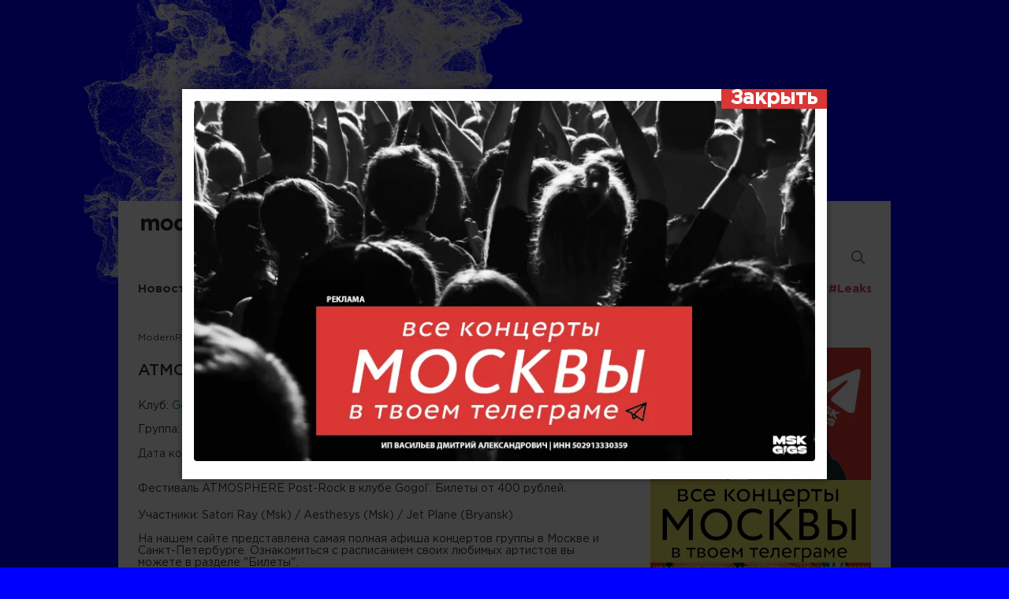

--- FILE ---
content_type: text/css
request_url: https://modernrock.ru/css/media_inner.css
body_size: 223
content:
/* 	Library Style Developer coder Alexander Moskvin  sasha-freez@mail.ru. for site http://sasha-freez.ru */
/* media css */

/* width 1200 to all */
@media (min-width:1280px){
.container{width:930px;}

.block_left{width:610px;}
.block_right{margin-top:0;}
footer .fmenu ul{text-align:left;}
footer .partners{text-align:left;}


}






/* maket media screen css  */
/* design 1200 to 960 */
@media screen and (max-width:1200px){

}

/* design 959 to 760 */
@media screen and (max-width:959px){ 


}
/* design 719 to 320 */
@media screen and (max-width:719px){


}
/* design 420 - 320 */
@media screen and (max-width:420px){

}
